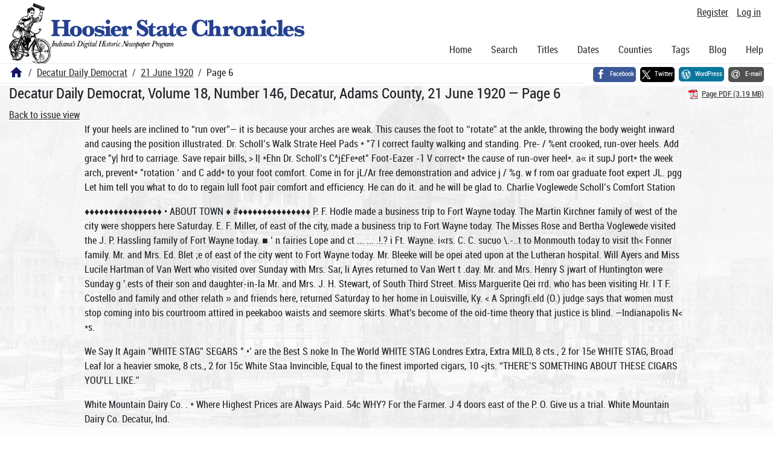

--- FILE ---
content_type: text/html; charset=utf-8
request_url: https://newspapers.library.in.gov/?a=d&d=DCDD19200621.1.6
body_size: 10989
content:


<!DOCTYPE html>
<html dir="ltr" lang="en">
  <head>
    <title>Page 6 &mdash; Decatur Daily Democrat 21 June 1920 &mdash; Hoosier State Chronicles: Indiana's Digital Historic Newspaper Program</title>

    <meta charset="UTF-8" />
    <meta name="veridian-license" content="XXXXX-XXXXX-OF5LU-XGR5U" />
    <meta name="veridian-version" content="CVS-D2025.11.20.00.00.00" />
    <meta name="viewport" content="width=device-width, initial-scale=1, shrink-to-fit=no" />
    <meta name="description" content="Hoosier State Chronicles: Indiana's Digital Historic Newspaper Program" />
    <meta name="bingbot" content="noarchive" />

    <!-- Canonical URL -->
    <link href="https://newspapers.library.in.gov/?a=d&amp;d=DCDD19200621.1.6" rel="canonical" />

    

    
<link href="/custom/indiana/web/favicon.ico?lmd=1769031248" rel="icon" />
<link href="/custom/indiana/web/favicon.ico?lmd=1769031248" rel="shortcut icon" />


    
    <!-- Bootstrap CSS -->
    
      <link href="/custom/indiana/web/style/bootstrap.min.css?lmd=1769031267" rel="stylesheet" type="text/css" />

    <!-- Core Veridian CSS -->
    <link href="/web/style/veridian.css?lmd=1767841104" rel="stylesheet" type="text/css" />
    

    
      <!-- jsSocials CSS files -->
      <link href="/web/style/font-awesome.min.css?lmd=1532571603" rel="stylesheet" type="text/css" />
      <link href="/web/style/jssocials.min.css?lmd=1767841104" rel="stylesheet" type="text/css" />
      <link href="/web/style/jssocials-theme-flat.min.css?lmd=1536104872" rel="stylesheet" type="text/css" />

    

    
    <!-- JQuery -->
    <script src="/web/script/jquery/jquery-3.5.1.min.js"></script>

    <!-- Bootstrap -->
    <script src="/web/script/bootstrap/bootstrap.bundle.min.js?lmd=1767841104"></script>

    <!-- Miscellaneous helper scripts -->
    <script src="/web/script/cooquery.js?lmd=1767841104"></script>

    <!-- Lazy loading -->
    <script src="/web/script/lozad/lozad-1.9.0.min.js"></script>

    <!-- Core Veridian Javascript -->
    <script src="/web/script/veridian-core.js?lmd=1767841104" id="veridiancorejs" data-core-data-json='
{
  "cgiArgD": "DCDD19200621.1.6",
  "cgiArgSrpos": "",

  "cookiePath": "/",

  "debug": false,

  "httpDomain": "newspapers.library.in.gov",
  "httpVeridian": "/",
  "state": "",

  "loadingIndicatorHTML": "&lt;span role=\"log\"&gt;Loading...&lt;/span&gt;",
  "saveString": "Save",
  "savedString": "Saved",
  "savingString": "Saving...",
  "systemErrorString": "A system error has occurred; please contact the site maintainer.",
  "unsavedChangesString": "There are unsaved changes that will be lost if you continue."
}
'></script>

    <!-- Editable functionality; includes metadata editing which can be done anonymously if access rules are configured appropriately -->
    <script src="/web/script/veridian-editable.js?lmd=1694992589" id="veridianeditablejs" data-edit-value-unsaved-changes-string="Are you sure you want to navigate away from this form?

There are unsaved changes that will be lost if you continue.

Press OK to continue, or Cancel to stay on the current form.
"></script>

    <!-- Veridian user contribution/account Javascript, if any of the user-specific features are enabled -->
    
      <script src="/web/script/veridian-usercontribution.js?lmd=1767841104" id="veridianusercontributionjs" data-delete-section-comment-confirmation-string="Are you sure you want to delete this comment?" data-delete-section-tag-confirmation-string="Are you sure you want to delete this tag?"></script>
      
<script src="/web/script/veridian-unicode.js?lmd=1767841104"></script>
<script src="/web/script/veridian-useraccount.js?lmd=1767841104" id="veridianuseraccountjs" data-delete-user-list-confirmation-string="Are you sure you want to delete this list?" data-delete-user-list-item-confirmation-string="Are you sure you want to remove this list item?" data-disable-user-history-confirmation-string="Are you sure? All existing history entries will be removed."></script>


    <script src="/web/script/veridian-pagelevel.js?lmd=1694993515" id="veridianpageleveljs" data-document-OID="DCDD19200621" data-viewer-data-json='
{
  
  "sectionPageBlockAreas": {  }
}
'></script>

    
<link href="https://fonts.googleapis.com/css?family=Bitter|PT+Sans:400,700|PT+Serif:400,400i,700" rel="stylesheet">
<link href="/custom/indiana/web/style/indiana.css?lmd=1769031267" rel="stylesheet" type="text/css" />
<script src="/custom/indiana/web/script/indiana.js?lmd=1769031248"></script>

    

    
<!-- Google tag (gtag.js) -->
<script async src="https://www.googletagmanager.com/gtag/js?id=G-MX8GLL90YN"></script>
<script src="/web/script/veridian-gtag.js?lmd=1718330699" id="veridiangtagjs" data-primary-GA-ID="G-MX8GLL90YN" data-additional-GA-ID="G-QWWGB13QYM" data-GA4-content-grouping-string="Decatur Daily Democrat"></script>
<script async src="https://siteimproveanalytics.com/js/siteanalyze_10656.js"></script>

    
<!-- Google Tag Manager -->
<script id="gtmjs" nonce="NcuV+JL5kipZOUW+gMDvQB91V54UZ2lyIq3hlWIxd+LWs=">(function(w,d,s,l,i){w[l]=w[l]||[];w[l].push({'gtm.start':new Date().getTime(),event:'gtm.js'});var f=d.getElementsByTagName(s)[0],j=d.createElement(s),dl=l!='dataLayer'?'&l='+l:'';j.async=true;j.src='https://www.googletagmanager.com/gtm.js?id='+i+dl;var n=d.querySelector('[nonce]');n&&j.setAttribute('nonce',n.nonce||n.getAttribute('nonce'));f.parentNode.insertBefore(j,f);})(window,document,'script','dataLayer','GTM-WKV3B6');</script>
<!-- End Google Tag Manager -->

  </head>

  <body>
    <div class="skiplink"><a class="visually-hidden-focusable" href="#content">Skip to main content</a></div>


  
  <header id="header">
    <div id="headertopcell" class="commonedging">
      <!-- INDIANA CUSTOMSIATION: New title at the top of most document pages -->
       <div id="doctitle">Hoosier State Chronicles: Indiana's Digital Historic Newspaper Program</div>
      
<div id="navbarcollapsed" class="dropdown d-print-none hiddenwhennotsmall">
  <a class="dropdown-toggle" data-bs-toggle="dropdown" href="#navbarcollapseddropdown" role="button" aria-haspopup="true" aria-expanded="false" title="Navigation menu" aria-label="Navigation menu"><svg class="svgicon touchclickable" height="24" viewBox="0 0 24 24" width="24" aria-label="Navigation menu" role="img"><title>Navigation menu</title><path d="M0 0h24v24H0z" fill="none"/><path d="M3 18h18v-2H3v2zm0-5h18v-2H3v2zm0-7v2h18V6H3z"/></svg></a>
  <nav id="navbarcollapseddropdown" class="dropdown-menu">
    
  <a class="dropdown-item " href="/?a=p&amp;p=home&amp;">Home</a>
  <a class="dropdown-item " href="/?a=q&amp;">Search</a>
  <a class="dropdown-item " href="/?a=cl&amp;cl=CL1&amp;">Titles</a>
  <a class="dropdown-item " href="/?a=cl&amp;cl=CL2&amp;">Dates</a>
  <a class="dropdown-item " href="/?a=pcl&amp;pcl=PCL1&amp;">Counties</a>
  <a class="dropdown-item " href="/?a=scl&amp;scl=Tags&amp;">Tags</a>
  <a class="dropdown-item" href="https://blog.newspapers.library.in.gov/">Blog</a>
  <a class="helplink dropdown-item " data-help-section="all" href="/?a=p&amp;p=help&amp;#all">Help</a>
  <div class="dropdown-divider"></div>
  
    
      <a class="dropdown-item registerlink " href="/?a=ur&amp;command=ShowRegisterNewUserPage&amp;opa=a%3Dd%26d%3DDCDD19200621.1.6&amp;">Register</a>
      <a class="dropdown-item loginlink " href="/?a=a&amp;command=ShowAuthenticateUserPage&amp;opa=a%3Dd%26d%3DDCDD19200621.1.6&amp;">Log in</a>

  </nav>
</div>

      <div>

  <div id="userlinks" class="d-print-none">
    <div>
      
        <a class="registerlink" href="/?a=ur&amp;command=ShowRegisterNewUserPage&amp;opa=a%3Dd%26d%3DDCDD19200621.1.6&amp;">Register</a>
         <a class="loginlink" href="/?a=a&amp;command=ShowAuthenticateUserPage&amp;opa=a%3Dd%26d%3DDCDD19200621.1.6&amp;">Log in</a>
    </div>
  </div>
</div>
      <div>

</div>
    </div>
    <div id="headerbottomcell">
      <div id="bannerlogo" class="commonedging  offsetbannerlogo"><img alt="Hoosier State Chronicles: Indiana's Digital Historic Newspaper Program" src="/custom/indiana/web/images/mast_color_100px.png" title="Hoosier State Chronicles: Indiana's Digital Historic Newspaper Program" /></div>
      
<div id="navbar" class="d-print-none hiddenwhensmall">
  <nav>
    
<ul id="navbarentries" class="nav">
  <li class="nav-item"><a class="nav-link " href="/?a=p&amp;p=home&amp;">Home</a></li>
  <li class="nav-item"><a class="nav-link " href="/?a=q&amp;">Search</a></li>
  <li class="nav-item"><a class="nav-link " href="/?a=cl&amp;cl=CL1&amp;">Titles</a></li>
  <li class="nav-item"><a class="nav-link " href="/?a=cl&amp;cl=CL2&amp;">Dates</a></li>
  <li class="nav-item"><a class="nav-link " href="/?a=pcl&amp;pcl=PCL1&amp;">Counties</a></li>
  <li class="nav-item"><a class="nav-link " href="/?a=scl&amp;scl=Tags&amp;">Tags</a>
  <li class="nav-item"><a class="nav-link" href="https://blog.newspapers.library.in.gov/">Blog</a></li>
  <li class="nav-item"><a class="helplink nav-link " data-help-section="all" href="/?a=p&amp;p=help&amp;#all">Help</a></li>
</ul>

  </nav>
</div>

    </div>
    <nav id="breadcrumbscell" class="d-print-none">
      <!-- INDIANA CUSTOMISATION: Move social bookmarks here (renaming the id so it is sensible) The extra divs are for giving the places enough space -->
      <div id="breadcrumbsportion">
        
<ol class="breadcrumb commonedging"><li class="breadcrumb-item"><a href="/?a=p&amp;p=home&amp;" title="Hoosier State Chronicles: Indiana's Digital Historic Newspaper Program"><svg class="svgicon " height="24" viewBox="0 0 24 24" width="24" aria-label="Hoosier State Chronicles: Indiana's Digital Historic Newspaper Program" role="img"><title>Hoosier State Chronicles: Indiana's Digital Historic Newspaper Program</title><path d="M10 20v-6h4v6h5v-8h3L12 3 2 12h3v8z"/><path d="M0 0h24v24H0z" fill="none"/></svg></a></li>

  <li class="breadcrumb-item"><a  href="/?a=cl&amp;cl=CL1&amp;sp=DCDD&amp;">Decatur Daily Democrat</a></li><li class="breadcrumb-item"><a  href="/?a=d&amp;d=DCDD19200621&amp;">21 June 1920</a></li><li class="breadcrumb-item">Page 6</li>
</ol>

      </div>
      <div id="sociallinksportion">
        <div id="socialbookmarkscell" class="commonedging">

  <div id="socialbookmarks"><!-- Filled by the following jsSocials code --></div>
  <script src="/web/script/jssocials.min.js?lmd=1767841104"></script>
  <script id="veridianjssocialsjs" src="/custom/indiana/web/script/veridian-jssocials.js?lmd=1769031248" data-custom-images="/custom/indiana/web/images" ></script>
</div>
      </div>
    </nav>
  </header>
  <main>
    <div id="content">



<div class="widthrestrictionnone">

<div id="pagecontent" class="commonedging">
  <div id="documentdisplayheader" class=""><h1>Decatur Daily Democrat, Volume 18, Number 146, Decatur, Adams County, 21 June 1920 &mdash; Page 6</h1> <div id="documentdisplayheaderlinks"><a  class="pdflink" href="/?a=is&amp;oid=DCDD19200621.1.6&amp;type=staticpdf&amp;" rel="noopener" target="_blank"><span class="hiddenwhensmall">Page PDF (3.19 MB)</span></a></div></div>


<div id="documentdisplaycontentheader" class="d-print-none">
  
    <!-- Must be redirected from another view - hide the normal controls -->
    <div><a class="d-print-none" href="/?a=d&amp;d=DCDD19200621.1.6&amp;">Back to issue view</a></div>

  
</div>



<!-- Depending on the st (show text) argument, display either the page-level images or text -->

  

<div class="widthrestrictiondefault">

  
  <p dir="auto">If your heels are inclined to “run over”— it is because your arches are weak. This causes the foot to ‘‘rotate” at the ankle, throwing the body weight inward and causing the position illustrated. Dr. Scholl’s Walk Strate Heel Pads * "7 I correct faulty walking and standing. Pre- / %ent crooked, run-over heels. Add grace "y| hrd to carriage. Save repair bills, &gt; l| *Ehn Dr. Scholl’s C^j£Fe*et" Foot-Eazer -1 V correct* the cause of run-over heel*. a« it supJ port* the week arch, prevent* "rotation ’ and C add* to your foot comfort. Come in for jL/Ar free demonstration and advice j / %g. w f rom oar graduate foot expert JL. pgg Let him tell you what to do to regain lull foot pair comfort and efficiency. He can do it. and he will be glad to. Charlie Voglewede Scholl’s Comfort Station</p><p dir="auto">♦♦♦♦♦♦♦♦♦♦♦♦♦♦♦♦ • ABOUT TOWN ♦ #♦♦♦♦♦♦♦♦♦♦♦♦♦♦♦ P. F. Hodle made a business trip to Fort Wayne today. The Martin Kirchner family of west of the city were shoppers here Saturday. E. F. Miller, of east of the city, made a business trip to Fort Wayne today. The Misses Rose and Bertha Voglewede visited the J. P. Hassling family of Fort Wayne today. ■ ’ n fairies Lope and ct ... ... .!.? i Ft. Wayne. i«rs. C. C. sucuo \.-..t to Monmouth today to visit th&lt; Fonner family. Mr. and Mrs. Ed. Blet ;e of east of the city went to Fort Wayne today. Mr. Bleeke will be opei ated upon at the Lutheran hospital. Will Ayers and Miss Lucile Hartman of Van Wert who visited over Sunday with Mrs. Sar, li Ayres returned to Van Wert t .day. Mr. and Mrs. Henry S jwart of Huntington were Sunday g '.ests of their son and daughter-in-la Mr. and Mrs. J. H. Stewart, of South Third Street. Miss Marguerite Qei rrd. who has been visiting Hr. I T F. Costello and family and other relath » and friends here, returned Saturday to her home in Louisville, Ky. &lt; A Springfi.eld (O.) judge says that women must stop coming into bis courtroom attired in peekaboo waists and seemore skirts. What's become of the oid-time theory that justice is blind. —Indianapolis N&lt; *s.</p><p dir="auto">We Say It Again "WHITE STAG” SEGARS " •’ are the Best S noke In The World WHITE STAG Londres Extra, Extra MILD, 8 cts., 2 for 15e WHITE STAG, Broad Leaf lor a heavier smoke, 8 cts., 2 for 15c White Staa Invincible, Equal to the finest imported cigars, 10 &lt;jts. “THERE’S SOMETHING ABOUT THESE CIGARS YOU’LL LIKE.”</p><p dir="auto">White Mountain Dairy Co. . * Where Highest Prices are Always Paid. 54c WHY? For the Farmer. J 4 doors east of the P. O. Give us a trial. White Mountain Dairy Co. Decatur, Ind.</p><p dir="auto">Miss Edith Smith was a visitor in Fort Wayne today. Miss Mary Campbell stopped here Sunday with relatives. She is returning to her home at Columbus, Nebraska, from Otterbein college. Miss Delia Sellemeyer who has been visiting at Toledo returned borne because of tlie illness of her sister, Mrs. Fred Heuer. Oren Gilpen who is employed at Ft. Wayne spent Sunday with his parents east of the city. Mrs. Hell Johnson, mother of A. A. and William G. Kist, has been granted a widow's pension of thirty dollars per month. F. C. Bandtel and family, Mr. and Mrs. Patten and Miss Irene Bandtel of Fort Wayne, Ind., motored to this city yesterday to attend the sacred concert given by the Evangelical church and spent the afternoon with Mrs. J. A. Smith. Mr. and Mrs. Frank Barthol will arrive home from Chicago tomorrow where they have been for the past !six weeks. Mr. Rarthol having entered | the Chicago hospital where he underwent an operation. Joe Coffee and Claude Coffee drove through to Greenville, Ohio, yesterday morning where they witnessed the 1 celebration of the first mass by Father Hermann, a former Decatur boy. Miss Marcella Kuebler went to Greenville, Ohio. Saturday where she visited with friends and attended the first mass celebrated yesterday morning by Father Anthony Hermann, a former Decatur boy. She will be accompanied to this city by Miss Ruth Weber who will visit her for a few days.</p><p dir="auto">DECATUR DAILY DEMOCRAT, MONDAY, JUNE ‘2l, 1920</p><p dir="auto">George Kinzle returned home from the hospital at Fort Wayne yesterday.* Mrs, C. E. Burr of north of the city i was a shopper here today. Mrs. John Curmody was a shopper [ in Fort Wayne today. The Misses Lela Steele and Ruth Smith were shoppers in Fort Wayne, today. Mr. and Mrs. Mots Miller and daugh-j ter, Edna, spent Sunday with Mr. and Mrs. Lc" Myers south of the city. Mrs. Laura Mushbarger of south of the city was a shopper tn Fort Wayne! today. A force of workmen are busy today! repairing the Monroe street crossing! of the G. R. &amp; I. Mr. and Mrs. Earl Barkley of near! Monroeville were shoppers in this city' today. Ishmael Mary of Elkhart spent Sunday with his parents. Mr. and Mrs. E. B. Macy, and other friends. Mrs. Mary Parrish of BlufTton is /visiting with her mother, Mrs. V. D. I Bell. Mr. atid Mrs. C. D. Teeple are spend- ! ing a few days at Rome City. Raymond Keller visited over Sunday with ' is parents, Dr. and Mrs. H. j E. Keller. Roy Butler of Cleveland visited here</p><p dir="auto">with frierids Sunday. John Bowers of Fort Wayne visited over Sunday with his sister, Miss Alma Bowers. Dayton Winans was a business visitor in this city today. Miss Carrie Craig of Indianapolis is spending a few days with Mrs. J. S. Peterson. Mrs. Kate McCaffrey of Grand Rapids, Michigan, is the guest of Mrs. Carmody. Miss Helene Fonner who is employed in the Fort Wayne JournalGazette office visited over Sunday with her parents, north of the city. C. D. Porter, the Geneva banker, Is planning on going to San Francisco this week and intends to take in the democratic convention. Mrs. Van Horn and grandchildren, Robert and Burnell Throp, visited over Sunday with friends at Ridgeville, Indiana. Miss Mildred Keller went to Fort Wayne today to visit with her sister, Miss Laurine who is a patient in the hospital there. The Misses Naomi Mayer and Mary Fuhrman returned home from Indianapolis where they are attending Madam Blaker’s school. Mr. and Mrs. Wesley Evans and children, Frances and Clarence of Muncie, visited the J. H. Zerkel family of east of the city yesterday. Miss Agnes Kohne is now taking her vacation. Tomorrow she will go to Richmond to attend the Delta Theta Tau convention. Mr. and Mrs. O. L. Vance and daughter, Lee Anna, Miss Della Sellemeyer, and Fred Heuer called on Mrs. Heuer at the St. Joseph hospital yesterday. Mrs. Heuer is getting along as well as can be expected. Miss Ethel Fuiirman entertained Sunday for the Misses Bertha and Zelma Fuhrman and Mr. Jook and j Mr. Haumerson of the Northwestern College Glee club. Father Peters the new assistant 1 priest at the St. Mary's Catholic | church, said the early mass yesterday i and delivered the sermon. He is an | able speaker. A meeting of the city council will ! be held tomorrow evening at the city hall for the purpose of receiving bids -for the furnishing of a. new truck i which will be used in the hauling of coal from the railroad tracks to the | water works. F. P. Moore, manager of the Adams j County Equity Exchange, returned J this morning from Tower Hill where he looked after his one hundred acre farm there. Mr. Moore also brought back a sample of his wheat which is a fine specimen and he says that it will yield from 25 to 35 bushels per acre. The wheat is of the Michigan Red Cross variety. MR. KINZLE HOME George Kinzle was brought to his home in this city Sunday evening from the St. Joseph hospital, Fort Wayne. He seem some better than when he went to the hospital two weeks ago. and his physician at Fort Wayne feels greatly enthused over his condition at this time. His many friends hop® that Mr. Kinzle is now on the road to recovery. MARRIAGE LICENSE 3 Marriage licenses were issued to the following by County Clerk Kelly: Dennis Yoder, farmer, born October 9, 1885, son of Noah Yoder, to wed Pearl Murphy, housekeeper, born September 30, 1898, daughter of Patrick Murphy; Leroy Mellck, farmer, Hartford City, born May 17, 1899, son of Lee Melick, to wed Elva Burry, housekeeper, born June 28, 1898, daughter of Oscar Burry. ,</p><p dir="auto">Are You A Customer of Lose Bros. If not, —why not? Some day you will be because the “United” buying power enables us to save you money on every purchase. (Jive us a chance to prove it. Do It Now! At the Sign “UNITED”</p><p dir="auto">COMING NEXT SUNDAY The rain which fell all day yesterday brought a lot of disappointment to the many base ball fans of this city, as the game scheduled between the locals and the Bluft'ton team was postponed and is now- scheduled to be played here next Sunday. The game was being looked forward to by the fans to be the fastest and best game of the season, and as the locals had no chance at this time to add another victory to their credit, they promise to make up for lost time next Sunday. Come out and root.</p><p dir="auto">CHICAGO MARKET CLOSE (United Press Service) Chicago June 21 —(Special to Daily Democrat) — Corn: July, $1.82%; Sept. $1.72. Oats: ,July, $1.05%; Sept. 87%c. HAVE YOU SEEN HIM (United Press Service) Chicago, June 21. — (Special to Daily Democrat) — Police today were searching for an Abyssinian Prince, garbed in characteristic flowing gown and head-dress who was believed to have taken a sawed-off rifle from beneath his skirts and killed Robert L. Rose, sailor and Joseph Hoyt, here late yesterday. Two others, including a negro patrolman were seriously injured. » The murder followed a "back to Africa" parade through the heart of Chicago’s black belt. The Abyssinian prince headed the parade of a hundred negroes. Rose attacked the members of the “star order of Ethiopia and the Ethopian missionary to Asyssinia” when one of the party attempted to burn the American flag, witnesses said today.</p><p dir="auto">Master Mason Degree will be conferred Tuesday evening 7:30 p. m. R. D. MYERS, W. M. MOOSE, NOTICE! Regular meeting every Wednesday night at 8 o’clock p. m. Business of importance will be transacted. All members be present. mwf-tf DICTATOR.</p><p dir="auto">Mecca Theatre TONIGHT SjgSj “The *ll x P er^’ IH| *‘‘ atur ' ni 4 wr Constance |T a l madge. She knew her soul mate the moment she clasped hands with him, but to get him she first had to marry off the entire family. Talk about a miracle, Zowiel Old ones or cold ones, longs or blondes, veterans or youngsters, she marched ’em like old Grant took Richmond. “The Virtuous Vamp’’ and "In Search of a Sinner" were so very, very good It wouldn’t do to miss “The Love Expert.” Two days only. Admission 1C and 25 cents. Everybody come. Come early or come late. Bhow running all the time. ■■ n »ii ilttl</p><p dir="auto">A WOMAN IS WORTH $460,000 (Cupper's Weekly) A jury bus awarded Miss Rooney of New York s4o,umi damages for the fracture of a leg by a careless motorist. Takiiig this award of $40,000 us a i bußls for u general increase of 33 pm cent., a woman is now worth about; $460,000, recent dumnge suits having established these amounts: Hair, $20,- ( 000; nose, $15,000; eyes, $20,000: broken heart. $250,000; arms, $85,000; legs, SBO,OOO. THE HIGHEST AVERAGE Miss Rowena Shoaf, of this city, who was graduated from the Lutheran hospital, Fort Wayne last month, took the state examination for nurses at Indianapolis last week and of the six nurses from the Lutheran hospital on the Honor Roll, Miss Shoaf had the highest average, her average being 94%. Miss Shoaf will complete her work at the Lutheran hospital this month. Her many friends are glad to learn of her success and showing. ECONOMICS CLUB MEETS The Root township Home Economics Club will meet Thursday afternoon at the home of Mrs. R. L. Myers at 2 o'clock. Miss Alma Garvin, of Purdue university will be present and will give a pastry demonstration. All members are urged to be present.</p><p dir="auto">DELTA THETA TAU CONVENTION The national convention of the Delta Theta Tau Sorority will be held Tuesday, Wednesday and Thursday of this week at Richmond, Ind. The Omicron chapter of this city will send Mrs. William Bowers and Miss Agnes Kohne as delegates. Miss beona Bosse who is grand inspector will also attend. Miss Marie Connell will be the guest of Miss Ruth Edgerton during the convention. BINDERS ARE BUZZING Hutchinson, Kas. r June 21 —(Special to Daily Democrat)—The hum of binders cutting grain buzzed throughout the southwest early today as farmers started their annual harvest. In some parts there was delay due to threatening rains. Thousands of hands went into the fields however in many sections today. With good weather continuous it was expected harvesting would be in full swing by the week-end.</p><p dir="auto">* ® Everybody Knows Valve - in - Head Means r THE demand for Buick Valve-in-Head motor car* this season is steadily exceeding production, causing thousands of purchasers to protect ' their Buick ownership by placing orders now for future delivery. Purchasers who prefer Buick quality and performance, realizing that the Buick trade mark is a symbol that represents a reputation of twenty years in efficient and reliable motor car construe- r**czs . - ... . Mod.l K-44 - *I»S.OC tion, are content to await thf*ir ms . •t»&amp;oo dealers ability to make delivery of I £££ one of these famous Valve-in Head ro.'Ti-u^l motorcars. • "" " '*?.r a - h -en better nU ‘^ hile ° WtTSHe!—|, the £-' !g -j PORTER d BEAVERS Buick Distributors. Automobile Tires and Accessories Comer Monroe,and First Streets - | - -~T- . mJSTSto</p><p dir="auto">nfMOCRAT WANT ADS GET RESULTS</p><p dir="auto">CRYSTAL THEATRE tonight “ROGUE AND RICHES” \ Universal production featuring the well known screen beauty, MARY MAC LAREN A photodrama as dazzling as the lights of BroadW . lV —the pleasure street in the world, where a girl found love and nearly lost it in those tremendous temptations that every woman knows A picture with an appeal that reaches the heart. See this picture and know you are seeing the best.</p><p dir="auto">Have You Vacation Money? Or Did Vacation Time Catch You Unprepared? “'Saving money for vacation is a very easy matter, if you adopt one of the several plans we have prepared. 1 hen when Vacation Time arrives you are ready to take the trip you planned. Right now is the time to begin. OLD ADAMS COUNTY BANK “THE OLD RELIABLE”</p>

</div>




  </div>

</div>



    </div>
  </main>
  <footer id="footer">
    <ul id="footercontent" class="commonedging d-print-none">
      <li id="footercopyright">&copy; 2008-2026 <a class="footerlink" href="https://veridiansoftware.com" rel="noopener" target="_blank">DL Consulting.</a> All rights reserved.</li>
      <li id="footerpoweredby">Powered by <a class="footerlink" href="https://veridiansoftware.com" rel="noopener" target="_blank">Veridian</a></li>
      
      <li id="footerprivacy"><a class="privacylink footerlink" data-privacy-section="all" href="/?a=p&amp;p=privacy&amp;#all">Privacy policy</a> | <a class="termslink footerlink" data-terms-section="all" href="/?a=p&amp;p=terms&amp;#all">Terms of use</a></li>
    </ul>
  </footer>


    
<div id="alertpopup" class="modal" tabindex="-1" role="alert" aria-atomic="true" aria-labelledby="alertpopuplabel" aria-hidden="true">
  <div class="modal-dialog modal-lg" role="document">
    <div class="modal-content">
      <div class="modal-header">
        <h2 id="alertpopuplabel" class="modal-title">Alert</h2>
        <button type="button" class="btn-close" data-bs-dismiss="modal" aria-label="Close"></button>
      </div>
      <div class="popupcontent modal-body">
        <p id="alertpopupmessage"><!-- Filled by openAlertPopup() when the popup is opened --></p><div id="alertpopupbuttoncontainer"><input class="btn btn-primary button250" data-bs-dismiss="modal" type="button" value="OK" /></div>
      </div>
    </div>
  </div>
</div>

    
<div id="editvaluepopup" class="modal" tabindex="-1" role="dialog" aria-labelledby="editvaluepopuplabel" aria-hidden="true">
  <div class="modal-dialog modal-lg" role="document">
    <div class="modal-content">
      <div class="modal-header">
        <h2 id="editvaluepopuplabel" class="modal-title">Edit</h2>
        <button type="button" class="btn-close" data-bs-dismiss="modal" aria-label="Close"></button>
      </div>
      <div class="popupcontent modal-body">
        <!-- Filled by AJAX when the popup is opened -->
      </div>
    </div>
  </div>
</div>

    
<div id="helppopup" class="modal" tabindex="-1" role="dialog" aria-labelledby="helppopuplabel" aria-hidden="true">
  <div class="modal-dialog modal-lg" role="document">
    <div class="modal-content">
      <div class="modal-header">
        <h2 id="helppopuplabel" class="modal-title">Help</h2>
        <button type="button" class="btn-close" data-bs-dismiss="modal" aria-label="Close"></button>
      </div>
      <div class="popupcontent modal-body">
        <!-- Filled by openHelpPopup() -->
      </div>
    </div>
  </div>
</div>

    
<div id="privacypopup" class="modal" tabindex="-1" role="dialog" aria-labelledby="privacypopuplabel" aria-hidden="true">
  <div class="modal-dialog modal-lg" role="document">
    <div class="modal-content">
      <div class="modal-header">
        <h2 id="privacypopuplabel" class="modal-title">Privacy policy</h2>
        <button type="button" class="btn-close" data-bs-dismiss="modal" aria-label="Close"></button>
      </div>
      <div class="popupcontent modal-body">
        <!-- Filled by openPrivacyPopup() -->
      </div>
    </div>
  </div>
</div>

    
<div id="termspopup" class="modal" tabindex="-1" role="dialog" aria-labelledby="termspopuplabel" aria-hidden="true">
  <div class="modal-dialog modal-lg" role="document">
    <div class="modal-content">
      <div class="modal-header">
        <h2 id="termspopuplabel" class="modal-title">Terms of use</h2>
        <button type="button" class="btn-close" data-bs-dismiss="modal" aria-label="Close"></button>
      </div>
      <div class="popupcontent modal-body">
        <!-- Filled by openTermsPopup() -->
      </div>
    </div>
  </div>
</div>

    

    
      
        
<div id="adduserlistitemspopup" class="modal" tabindex="-1" role="dialog" aria-labelledby="adduserlistitemspopuplabel" aria-hidden="true">
  <div class="modal-dialog modal-lg" role="document">
    <div class="modal-content">
      <div class="modal-header">
        <h2 id="adduserlistitemspopuplabel" class="modal-title">Add to private list</h2>
        <button type="button" class="btn-close" data-bs-dismiss="modal" aria-label="Close"></button>
      </div>
      <div class="popupcontent modal-body">
        <!-- Filled by openAddUserListItemsPopup() -->
      </div>
    </div>
  </div>
</div>

        
<div id="moveuserlistitempopup" class="modal" tabindex="-1" role="dialog" aria-labelledby="moveuserlistitempopuplabel" aria-hidden="true">
  <div class="modal-dialog modal-lg" role="document">
    <div class="modal-content">
      <div class="modal-header">
        <h2 id="moveuserlistitempopuplabel" class="modal-title">Move to another list</h2>
        <button type="button" class="btn-close" data-bs-dismiss="modal" aria-label="Close"></button>
      </div>
      <div class="popupcontent modal-body">
        <!-- Filled by openMoveUserListItemPopup() -->
      </div>
    </div>
  </div>
</div>


    

    
      
        <!-- 
Elapsed time: 0.040010s
User time: 0.022066s
System time: 0.017097s
Children user time: 0.000000s
Children system time: 0.000000s
 -->

  <script defer src="https://static.cloudflareinsights.com/beacon.min.js/vcd15cbe7772f49c399c6a5babf22c1241717689176015" integrity="sha512-ZpsOmlRQV6y907TI0dKBHq9Md29nnaEIPlkf84rnaERnq6zvWvPUqr2ft8M1aS28oN72PdrCzSjY4U6VaAw1EQ==" nonce="NcuV+JL5kipZOUW+gMDvQB91V54UZ2lyIq3hlWIxd+LWs=" data-cf-beacon='{"rayId":"9c361de02cb9aea1","version":"2025.9.1","serverTiming":{"name":{"cfExtPri":true,"cfEdge":true,"cfOrigin":true,"cfL4":true,"cfSpeedBrain":true,"cfCacheStatus":true}},"token":"99883729dc574a1597ad6df0bc664998","b":1}' crossorigin="anonymous"></script>
</body>
</html>

